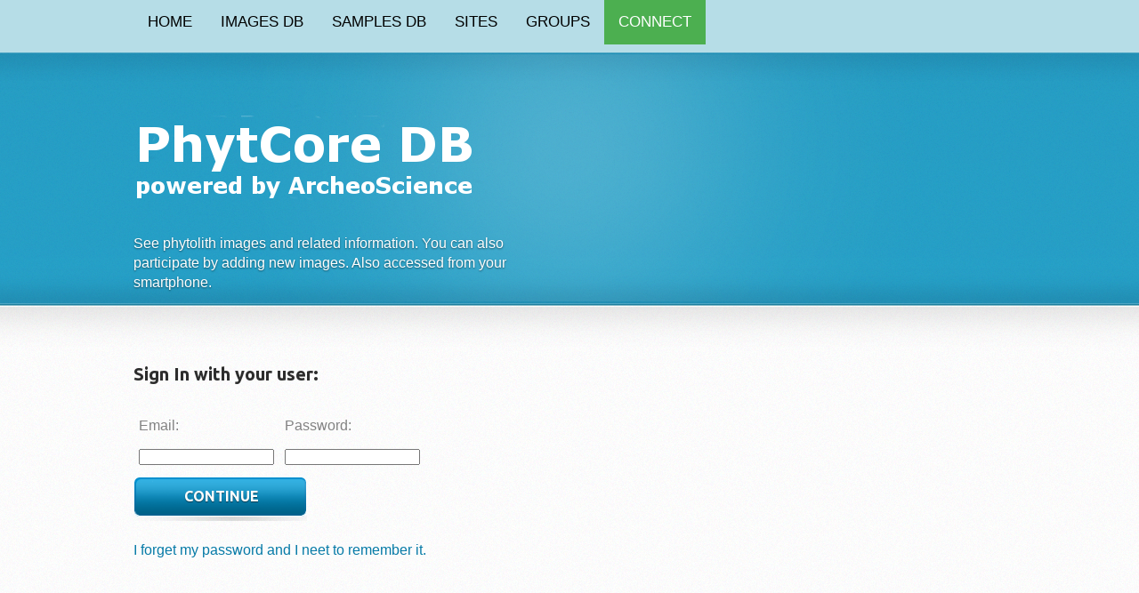

--- FILE ---
content_type: text/html
request_url: https://phytcore.org/phytolith/index.php?rdm=9c6QgAGQyg&action=signin
body_size: 2194
content:
<!DOCTYPE html>
<html lang="en">
<head>
	<meta charset="utf-8" />
	<meta name="viewport" content="width=device-width, initial-scale=1, minimum-scale=1, maximum-scale=1, user-scalable=0" />
	<title>ArcheoScience PhytCore DB</title>
	<link rel="shortcut icon" type="image/x-icon" href="app/views/simple/css/images/favicon.ico" />
	<link rel="stylesheet" href="app/views/simple/css/style.css" type="text/css" media="all" />
	<link rel="stylesheet" href="app/views/simple/css/tables.css" type="text/css" media="all" />
	<link rel="stylesheet" href="app/views/simple/css/flexslider.css" type="text/css" media="all" />
	<link rel="stylesheet" href="app/views/simple/css/buttons.css" type="text/css" media="all" />
	<link rel="stylesheet" href="app/views/simple/css/images.css" type="text/css" media="all" />
	<link rel="stylesheet" href="app/views/simple/css/cajascolores.css" type="text/css" media="all" />
	<link rel="stylesheet" href="app/views/simple/css/warningmessage.css" type="text/css" media="all" />
	<link rel="stylesheet" href="app/views/simple/css/textos.css" type="text/css" media="all" />
	<!-- <link rel="stylesheet" href="app/views/simple/css/textarea.css" type="text/css" media="all" /> -->
	<link rel="stylesheet" href="app/views/simple/css/gvizcharts.css" type="text/css" media="all" />
	<link rel="stylesheet" href="app/views/simple/css/gmaps.css" type="text/css" media="all" />
	<link rel="stylesheet" href="app/views/simple/css/progressbar.css" type="text/css" media="all" />
	 
	<!-- Load an icon library w3school -->
    <link rel="stylesheet" href="https://cdnjs.cloudflare.com/ajax/libs/font-awesome/4.7.0/css/font-awesome.min.css"  type="text/css" media="all" />
	<!--link rel="stylesheet" href="app/views/simple/css/navbaricons.css" type="text/css" media="all" /> -->
	<link rel="stylesheet" href="app/views/simple/css/responsivetopnav.css" type="text/css" media="all" />

	<link href='https://fonts.googleapis.com/css?family=Ubuntu:400,500,700' rel='stylesheet' type='text/css' />
	
	<script src="app/views/simple/js/jquery-1.8.0.min.js" type="text/javascript"></script>
	<!--[if lt IE 9]>
		<script src="js/modernizr.custom.js"></script>
	<![endif]-->
	<script src="app/views/simple/js/jquery.flexslider-min.js" type="text/javascript"></script>
	<script src="app/views/simple/js/functions.js" type="text/javascript"></script>
	<script src="app/views/simple/js/funcajax.js" type="text/javascript"></script>
	<script src="app/views/simple/js/userallowed.js" type="text/javascript"></script>
	<script>
  (function(i,s,o,g,r,a,m){i['GoogleAnalyticsObject']=r;i[r]=i[r]||function(){
  (i[r].q=i[r].q||[]).push(arguments)},i[r].l=1*new Date();a=s.createElement(o),
  m=s.getElementsByTagName(o)[0];a.async=1;a.src=g;m.parentNode.insertBefore(a,m)
  })(window,document,'script','//www.google-analytics.com/analytics.js','ga');

  ga('create', 'UA-53604701-1', 'auto');
  ga('send', 'pageview');

   </script>
</head>
<body>

	<div id="wrapper">
		
		<!-- top-nav -->
		<nav class="top-nav">
			<div class="shell">
               <!--
				<a href="index.php?rdm=e7zH6vOVQ8&action=home" class="nav-btn">HOME MENU<span></span></a>
				<span class="top-nav-shadow"></span>
				<ul>
										  <li><span><a href="index.php?rdm=e7zH6vOVQ8&action=home">Home</a></span></li>
                    					  <li><span><a href="index.php?rdm=e7zH6vOVQ8&action=searchphyt">Images DB</a></span></li>
                    					  <li><span><a href="index.php?rdm=e7zH6vOVQ8&action=searchmuestra">Samples DB</a></span></li>
                    					  <li><span><a href="index.php?rdm=e7zH6vOVQ8&action=ArSites&SelType=ARSITE">Sites</a></span></li>
                    					  <li><span><a href="index.php?rdm=e7zH6vOVQ8&action=ResGroups">Groups</a></span></li>
                    					  <li><span><a href="index.php?rdm=e7zH6vOVQ8&action=profile">Connect</a></span></li>
                    
				</ul>
-->
				<!--
<div class="navbar">
  <a class="active" href="#"><i class="fa fa-fw fa-home"></i> Home</a>
  <a href="#"><i class="fa fa-fw fa-search"></i> Search</a>
  <a href="#"><i class="fa fa-fw fa-envelope"></i> Contact</a>
  <a href="#"><i class="fa fa-fw fa-user"></i> Login</a>
</div>
-->
<div class="topnav" id="myTopnav">
        								  		  <a href="index.php?rdm=e7zH6vOVQ8&action=home" class="">HOME</a>
		  		          		  		  <a href="index.php?rdm=e7zH6vOVQ8&action=searchphyt" class="">IMAGES DB</a>
		  		          		  		  <a href="index.php?rdm=e7zH6vOVQ8&action=searchmuestra" class="">SAMPLES DB</a>
		  		          		  		  <a href="index.php?rdm=e7zH6vOVQ8&action=ArSites&SelType=ARSITE" class="">SITES</a>
		  		          		  		  <a href="index.php?rdm=e7zH6vOVQ8&action=ResGroups" class="">GROUPS</a>
		  		          		  		  <a href="index.php?rdm=e7zH6vOVQ8&action=profile" class="active">CONNECT</a>
		  		          
		<a href="javascript:void(0);" class="icon" onclick="myFunction()">
    <i class="fa fa-bars"></i>
  </a>
</div>

<script>
/* Toggle between adding and removing the "responsive" class to topnav when the user clicks on the icon */
function myFunction() {
  var x = document.getElementById("myTopnav");
  if (x.className === "topnav") {
    x.className += " responsive";
  } else {
    x.className = "topnav";
  }
}

</script>

            </div>
	    </nav>
		<!-- end of top-nav -->
            						
			<!-- header -->
			<header  id="header">
				<!-- shell -->
				<div class="shell">
					<div class="header-inner">
						<!-- header-cnt -->
						<div class="header-cnt"> 
							<h1 id="logo"><a href="#">Phytocore Data Base</a></h1>		
							<p>
								<span class="desktop">See phytolith images and related information. You can also participate by adding new images.</span>
								<span class="mobile">Also accessed from your smartphone.</span>
							</p>
							
			            </div> 
						<!-- end of header-cnt -->
						<!-- slider -->
						
						<!-- end of slider -->
						<div class="cl">&nbsp;</div>
					</div>
					<div class="cl">&nbsp;</div>
				</div>
				<!-- end of shell -->	
			</header>
			<!-- end of header -->

 			<!-- main -->
			<div id="main_id" class="main">
				<span class="shadow-top"></span>
				<!-- shell -->
				<div id="shell_id" class="shell">
					<div id="container_id" class="container">
					     
                         <div class="mobile-table-titles">
<h3>Sign In with your user:</h3><br>
<form action="index.php?rdm=e7zH6vOVQ8&action=signinuser" method="post">
  <table>
   <thead>
    <tr>
      <td>Email: </td>
      <td>Password: </td>
	</tr>
   </thead>
   <tbody>
    <tr>
      <td data-title="Email:">
	    <input type="email" name="email" value="" id="email" title="" required/>
      </td>
      <td data-title="Password:">
	    <input type="password" name="pwd" value="" id="pwd" title="" required/>
      </td>
  </tr>
  </tbody>
</table>
<input type="submit" name="submit" value="CONTINUE" class="form-button" />
</form>
<br>
<a href="index.php?rdm=e7zH6vOVQ8&action=pwdremember">I forget my password and I neet to remember it.</a>
<br>
</div>

					</div>
				<!-- end of shell -->
				</div>
				<!-- end of container -->
			</div>
			<!-- end of main -->
		</div>	
		<!-- footer-push -->
		<div id="footer-push"></div>
		<!-- end of footer-push -->
	
	<!-- end of wrapper -->
        
</body>
</html>

--- FILE ---
content_type: text/css
request_url: https://phytcore.org/phytolith/app/views/simple/css/buttons.css
body_size: -139
content:
a.blue-button { background: url(images/blue-btn.png) no-repeat 0 -75px; position: relative; bottom: 0px; z-index: 100; width: 198px; height: 70px; text-align: center; line-height: 56px; display: block; color: #fff; text-shadow: rgba(0,0,0,0.5) 0px 1px 1px; font-size: 16px; font-family: Calibri, 'Ubuntu', sans-serif; font-weight: 700;   }
a.blue-button:hover  { text-decoration: none; background-position: 0 0px; }
a.red-button { background: url(images/red-btn.png) no-repeat 0 -75px; position: relative; bottom: 0px; z-index: 100; width: 198px; height: 70px; text-align: center; line-height: 56px; display: block; color: #fff; text-shadow: rgba(0,0,0,0.5) 0px 1px 1px; font-size: 16px; font-family: Calibri, 'Ubuntu', sans-serif; font-weight: 700;   }
a.red-button:hover  { text-decoration: none; background-position: 0 0px; }

.form-button { background: url(images/blue-btn.png) no-repeat 0 -75px; position: relative; bottom: 0px; z-index: 100; border:0px; width: 198px;  text-align: center;  line-height: 56px; display: block; color: #fff; text-shadow: rgba(0,0,0,0.5) 0px 1px 1px; font-size: 16px; font-family: Calibri, 'Ubuntu', sans-serif; font-weight: 700;   }
.form-button:hover  { text-decoration: none; background-position: 0 0px; }

.form-red-button { background: url(images/red-btn.png) no-repeat 0 -75px; position: relative; bottom: 0px; z-index: 100; border:0px; width: 198px;  text-align: center;  line-height: 56px; display: block; color: #fff; text-shadow: rgba(0,0,0,0.5) 0px 1px 1px; font-size: 16px; font-family: Calibri, 'Ubuntu', sans-serif; font-weight: 700;   }
.form-red-button:hover  { text-decoration: none; background-position: 0 0px; }


--- FILE ---
content_type: text/css
request_url: https://phytcore.org/phytolith/app/views/simple/css/warningmessage.css
body_size: -219
content:
h2.warning-message { font-size: 20px; line-height: 30px; color: #3B1BF0; text-shadow: rgba(0,0,0,0.3) 0px 1px 2px;  font-weight: bolder; } 
h3.warning-message { font-size: 20px; padding-bottom: 8px; line-height: 30px; font-weight: normal;  color: #000000; text-shadow: rgba(0,0,0,0.3) 0px 1px 2px; font-family: tahoma, arial, helvetica, serif;  } 

h3.marcador{ font-size: 20px; padding-bottom: 8px; line-height: 30px; font-weight: normal;  color: #3B1BF0; text-shadow: rgba(0,0,0,0.3) 0px 1px 2px; font-family: tahoma, arial, helvetica, serif;  } 
p.marcador{ font-size: 15px; font-weight: normal;  color: #000000; font-family: tahoma, arial, helvetica, serif;  } 
